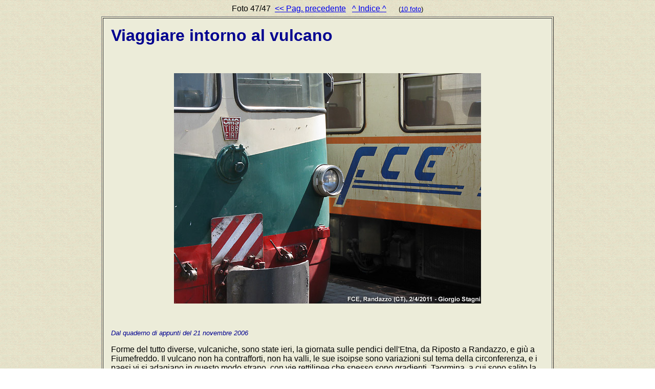

--- FILE ---
content_type: text/html
request_url: http://www.stagniweb.it/foto6.asp?File=fce&righe=1&inizio=47&InizioI=1&RigheI=100&Col=5
body_size: 5546
content:

<html>
<head>
<meta http-equiv="Content-Type" content="text/html; charset=iso-8859-1">
<title>Intorno al vulcano - La Circumetnea&nbsp;
47
 - Stagniweb</title>
<base target="_self">
</head>
<body background="images/psfondo.gif"><font face="Arial"><center>Foto&nbsp;47/47&nbsp;&nbsp;<a href="foto6.asp?File=fce&Inizio=46&Righe=1&InizioI=1&RigheI=100&Col=5"><< Pag. precedente</a>&nbsp;&nbsp;&nbsp;<a href="foto6.asp?Tipo=index&File=fce&Inizio=1&Righe=100&Col=5">^ Indice ^</a>&nbsp;&nbsp;&nbsp;&nbsp;&nbsp;&nbsp;<small>(<a href="foto6.asp?File=fce&Inizio=47&Righe=10&InizioI=1&RigheI=100&Col=5">10 foto</a>)</small><table width="60%"><tr><td><font face="Arial">
</td></tr></table>

<table width="70%" cellpadding="15" border="1" ><tr><td  bgcolor="#ECECD9"><font face="Arial"><h1><FONT COLOR="#000090">Viaggiare intorno al vulcano</FONT></h1><p>&nbsp;</p><p align="center"><img src="foto6/FCE4335.jpg" border="0"></a></p><p>&nbsp;</p><P><FONT COLOR="#000090"><SMALL><I>Dal quaderno di appunti del 21 novembre 2006</I></SMALL></FONT></P><p>Forme del tutto diverse, vulcaniche, sono state ieri, la giornata sulle pendici dell'Etna, da Riposto a Randazzo, e giù a Fiumefreddo. Il vulcano non ha contrafforti, non ha valli, le sue isoipse sono variazioni sul tema della circonferenza, e i paesi vi si adagiano in questo modo strano, con vie rettilinee che spesso sono gradienti. Taormina, a cui sono salito la sera, è costruita su precipizi, ma è in piano. A Linguaglossa, a Piedimonte, alla stessa Riposto che raggiunge il mare, sembra che il piano non esista, ma solo una pendenza costante, la giacitura stessa della falda vulcanica. E ancora una volta, lungo quelle vie, colpisce la nobiltà dei palazzi, l'austerità delle chiese in pietra lavica, come a Randazzo, e il pregio della pavimentazione lastricata.</P><P>Poi c'è la ferrovia. Guardi l'uscita dalla stazione di Riposto e vedi il binario che comincia la rampa: sarà ininterrotta almeno fino a Linguaglossa. E, soprattutto nel primo tratto, non è questa una linea di spazi aperti: non ci sono certo i prati di Maletto, ma il binario trova la sua strada nel dedalo infinito di campi, orti, muri a secco, viottoli campestri con i loro passaggi a livello senza barriere, curve e controcurve; e subito l'autostrada è una striscia giù in basso, il mare un orizzonte infinito, Taormina la "quinta" a settentrione. Dell'automotrice che mi porta fino in cima, ricordo soprattutto l'odore caldo e vivo di ferrovia, che si respira affacciati al finestrino negli attimi di sosta in stazione. Delle altre che ho fotografato, il loro arrivare docili, quasi scivolando, spesso silenziose (a parte la doppia con due rimorchi in pieno sforzo sulla rampa di Linguaglossa!).</P><P>Man mano che ci si guarda intorno, poi, ci si rende conto che la lava è qualcosa di più dei luoghi classici di Bronte o Randazzo: davvero permea il paesaggio, disegna i muri, le strade, la massicciata della ferrovia, costruisce la forma della terra, dei campi; la stessa costa, quando arriva fino al mare, come intorno alla metropolitana di Catania. A sorpresa la trovo persino quando torno a Riposto, come polvere minuta e fittissima che ha ricoperto ogni marciapiede. Infine lo spettacolo notturno, la lama incandescente che scende dal fianco del vulcano, come la vedo dal finestrino e poi dalle stessa terrazza di Taormina, la città sul calcare che guarda i segni della lava di fronte a lei. Ed è la lava stessa, o meglio il suo distendersi, a creare le geometrie urbane, quei rettifili lunghissimi che partono orizzontali ma ne vedi in fondo aumentare sempre più la propria inclinazione: la via Etnea a Catania ne è certo l'esempio più nobile, ma l'intera maglia ortogonale che da Giarre scende al mare si basa sull'identico approccio; giù per quel rettifilo lastricato "rotolavo" veloce in bici, fino a far colazione in una spettacolare pasticceria di pistacchi e creme.</P><P>Ma riguardo alla ferrovia è altrettanto interessante l'altro viaggio che ho fatto, da Catania Borgo a Paternò. Al di là del fatto che, in questo caso, ho casualmente azzeccato come destinazione una delle stazioni più anonime della linea, colpisce l'insospettabile quantitativo di utenza, non solo sul treno-studenti dell'andata, ma anche sull'<I>Impa</I> del ritorno, che raccoglie "gente comune" tanto da esserne quasi piena: una automotrice quasi piena è sempre una cosa bella, non scontata.<P/><P>E' fin troppo facile dire che la Circumetnea, e il ramo nord in particolare è "un altro mondo": in un certo senso lo è ogni ferrovia concessa; qui tuttavia il percepire questa linea e queste automotrici come un patrimonio prezioso, sopravvissuto dalla storia, e che nulla di moderno potrà mai equiparare, si completa con la solarità mediterranea dello scenario naturale, della valle dell'Alcàntara su cui si aprono gli sguardi e del versante del vulcano, lungo il quale la ferrovia trova il suo cammino.</P></td></tr></table>
<br>Foto&nbsp;47/47&nbsp;&nbsp;<a href="foto6.asp?File=fce&Inizio=46&Righe=1&InizioI=1&RigheI=100&Col=5"><< Pag. precedente</a>&nbsp;&nbsp;&nbsp;<a href="foto6.asp?Tipo=index&File=fce&Inizio=1&Righe=100&Col=5">^ Indice ^</a>&nbsp;&nbsp;&nbsp;<p align="center"><font face="Arial"><small><a href="foto.htm#concesse">[Indice della sezione / This Section]</a>&nbsp;&nbsp;&nbsp;<a href="sicilia1.htm">[Articolo principale / Main Page: SICILIA E CALABRIA]</a></small></font></p><p align="center"><font face="Arial"><small><a href="index.htm" target="_top">[Home page]</a></small></font></p>
</body>
</html>

